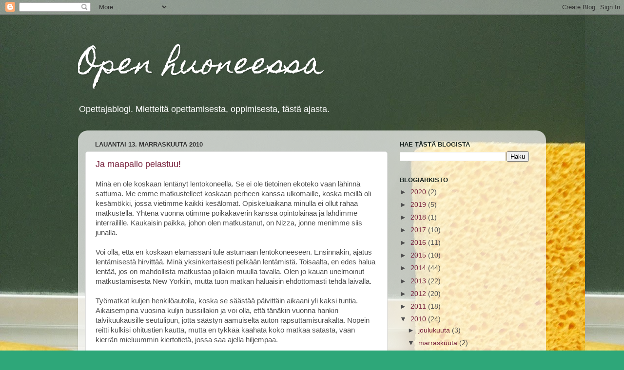

--- FILE ---
content_type: text/html; charset=utf-8
request_url: https://www.google.com/recaptcha/api2/aframe
body_size: 267
content:
<!DOCTYPE HTML><html><head><meta http-equiv="content-type" content="text/html; charset=UTF-8"></head><body><script nonce="j0UytaLYDdG0a-JKqMKE6w">/** Anti-fraud and anti-abuse applications only. See google.com/recaptcha */ try{var clients={'sodar':'https://pagead2.googlesyndication.com/pagead/sodar?'};window.addEventListener("message",function(a){try{if(a.source===window.parent){var b=JSON.parse(a.data);var c=clients[b['id']];if(c){var d=document.createElement('img');d.src=c+b['params']+'&rc='+(localStorage.getItem("rc::a")?sessionStorage.getItem("rc::b"):"");window.document.body.appendChild(d);sessionStorage.setItem("rc::e",parseInt(sessionStorage.getItem("rc::e")||0)+1);localStorage.setItem("rc::h",'1768789278502');}}}catch(b){}});window.parent.postMessage("_grecaptcha_ready", "*");}catch(b){}</script></body></html>